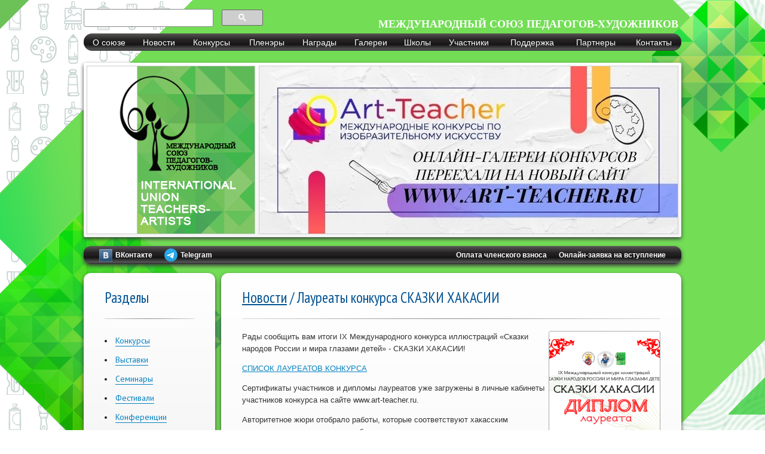

--- FILE ---
content_type: text/html; charset=UTF-8
request_url: https://www.art-teachers.ru/news/view/569/
body_size: 4577
content:
<!DOCTYPE html>
<html>
<head>
	
	<meta http-equiv="content-type" content="text/html; charset=utf-8" />
	<meta name="description" content="" />
	<meta name="keywords" content="" />
	
	<link rel="shortcut icon" href="/favicon.ico" type="image/x-icon" />
	
	<script src="https://www.art-teachers.ru/style/js/jquery.min.js" type="text/javascript"></script>
	<script src="https://www.art-teachers.ru/style/js/jquery-ui.min.js" type="text/javascript"></script>
	<script src="https://www.art-teachers.ru/style/js/jquery.maskedinput.js" type="text/javascript"></script>
	<script src="https://www.art-teachers.ru/style/js/jquery.uploadify.js" type="text/javascript"></script>
	<script src="https://www.art-teachers.ru/style/js/jquery.pirobox.min.js" type="text/javascript"></script>
	<script src="https://www.art-teachers.ru/style/js/css.js?v=4" type="text/javascript"></script>
	<script src="https://www.art-teachers.ru/style/js/ckeditor/ckeditor.js" type="text/javascript"></script>
	
    <link rel="stylesheet" href="https://www.art-teachers.ru/style/css/style.css?v=6" type="text/css">
    <link rel="stylesheet" href="https://www.art-teachers.ru/style/css/pirobox/style.css" type="text/css">
    <link rel="stylesheet" href="https://www.art-teachers.ru/style/css/uploadify.css" type="text/css">
    <link rel="stylesheet" href="//code.jquery.com/ui/1.10.3/themes/smoothness/jquery-ui.css" type="text/css">

	<link rel="stylesheet" href="https://www.art-teachers.ru/style/js/upload/css/jquery.ui.plupload.css" type="text/css" />
	
	<script type="text/javascript" src="https://www.art-teachers.ru/style/js/upload/plupload.full.min.js"></script>
	<script type="text/javascript" src="https://www.art-teachers.ru/style/js/upload/jquery.ui.plupload.js"></script>
	
	
	<link href='//fonts.googleapis.com/css?family=PT+Sans+Narrow:400,700&subset=latin,cyrillic' rel='stylesheet' type='text/css'>
	<link href='//fonts.googleapis.com/css?family=PT+Sans:400,700,400italic,700italic&subset=latin,cyrillic' rel='stylesheet' type='text/css'>
	
	<title>Лауреаты конкурса СКАЗКИ ХАКАСИИ | Союз педагогов-художников</title>
	
</head>
<body id="index">

<!-- Yandex.Metrika counter --><script type="text/javascript">(function (d, w, c) { (w[c] = w[c] || []).push(function() { try { w.yaCounter23731186 = new Ya.Metrika({id:23731186, webvisor:true, clickmap:true, trackLinks:true, accurateTrackBounce:true}); } catch(e) { } }); var n = d.getElementsByTagName("script")[0], s = d.createElement("script"), f = function () { n.parentNode.insertBefore(s, n); }; s.type = "text/javascript"; s.async = true; s.src = (d.location.protocol == "https:" ? "https:" : "http:") + "//mc.yandex.ru/metrika/watch.js"; if (w.opera == "[object Opera]") { d.addEventListener("DOMContentLoaded", f, false); } else { f(); } })(document, window, "yandex_metrika_callbacks");</script><noscript><div><img src="//mc.yandex.ru/watch/23731186" style="position:absolute; left:-9999px;" alt="" /></div></noscript><!-- /Yandex.Metrika counter -->


	<div id="bg"></div>
	<div id="container">
		



		<div style="width:300px; float:left;">
<script>
  (function() {
    var cx = '012371733701973575240:ynbapkw8s8a';
    var gcse = document.createElement('script');
    gcse.type = 'text/javascript';
    gcse.async = true;
    gcse.src = (document.location.protocol == 'https:' ? 'https:' : 'http:') +
        '//www.google.com/cse/cse.js?cx=' + cx;
    var s = document.getElementsByTagName('script')[0];
    s.parentNode.insertBefore(gcse, s);
  })();
</script>
<gcse:search></gcse:search>
</div>

<style>
.gsc-control-cse {background:none; border:0; margin-top:15px; padding:0;}
.gsc-input{background:none !important; border:0 !important; outline:none !important; border-radius:3px !important;}
.gsc-input-box {border-radius:3px !important; border: 1px solid #888888;}
input.gsc-search-button {border: 1px solid #888888;}
</style>

<div id="site_name" style="float:right;">МЕЖДУНАРОДНЫЙ СОЮЗ ПЕДАГОГОВ-ХУДОЖНИКОВ</div>

<div id="menu" style="clear:both;">

	<table>
		<tr>
			<!--<td>
				<span class="link">
					<a href="https://www.art-teachers.ru/index/">Главная</a>
				</span>
			</td>-->
			<td>
				<span class="link">
					<a href="https://www.art-teachers.ru/about/">О союзе</a>
					<span class="down down_menu"><a href="https://www.art-teachers.ru/about/page/2/">Задачи</a><a href="https://www.art-teachers.ru/about/page/3/">Вступление</a><a href="https://www.art-teachers.ru/about/page/4/">Документы</a><a href="https://www.art-teachers.ru/about/page/5/">Руководство</a><a href="https://www.art-teachers.ru/about/page/8/">Материалы</a><a href="https://www.art-teachers.ru/region/">Представительства в регионах</a></span>				</span>
			</td>
			<td>
				<span class="link">
					<a href="https://www.art-teachers.ru/news/">Новости</a>
					<span class="down down_menu">
													<a href="https://www.art-teachers.ru/news/filter/1/">Конкурсы</a>
													<a href="https://www.art-teachers.ru/news/filter/2/">Выставки</a>
													<a href="https://www.art-teachers.ru/news/filter/3/">Семинары</a>
													<a href="https://www.art-teachers.ru/news/filter/4/">Фестивали</a>
													<a href="https://www.art-teachers.ru/news/filter/5/">Конференции</a>
													<a href="https://www.art-teachers.ru/news/filter/6/">Мастер-классы</a>
											</span>
				</span>
			</td>
			<td>
				<span class="link">
					<a href="https://www.art-teachers.ru/program/">Конкурсы</a>
									</span>
			</td>
			<td>
				<span class="link">
					<a href="https://www.art-teachers.ru/planer/">Пленэры</a>
				</span>
			</td>
			<td>
				<span class="link">
					<a href="https://www.art-teachers.ru/awards/">Награды</a>
				</span>
			</td>
			<td>
				<span class="link">
					<a href="https://www.art-teachers.ru/resources/">Галереи</a>
					<span class="down down_menu"><a href="https://www.art-teachers.ru/resources/page/8/">ФОТОАЛЬБОМЫ</a><a href="https://www.art-teachers.ru/resources/page/12/">ВСЕРОССИЙСКИЙ ИЗОБРАЗИТЕЛЬНЫЙ ДИКТАНТ</a></span>				</span>
			</td>
			<td>
				<span class="link">
					<a href="https://www.art-teachers.ru/map/">Школы</a>
				</span>
			</td>
			<td>
				<span class="link">
					<a href="https://www.art-teachers.ru/membership/">Участники</a>
				</span>
			</td>
			<td>
				<span class="link">
					<a href="https://www.art-teachers.ru/support/">Поддержка</a>
									</span>
			</td>
			<td>
				<span class="link">
					<a href="https://www.art-teachers.ru/partner/">Партнеры</a>
				</span>
			</td>
			<td>
				<span class="link">
					<a href="https://www.art-teachers.ru/contacts/">Контакты</a>
									</span>
			</td>
		</tr>
	</table>

</div>
	
<div class="clear"></div>
		
		
	<div id="header">
		<div class="bord">
			<div class="left">
				<div class="logo"><a href="https://www.art-teachers.ru/index/" alt="" title="На главную"><img src="https://www.art-teachers.ru/style/css/image/logo2.png?c=1" width="280" height="280" /></a></div>
			</div>
			
			<div class="right">
				
					
					<div id="slider">
						<div id="slideshow">
							<div id="slidesContainer">
								
																
									<div class="slide">
																					<a href="https://art-teacher.ru/" target="_blank"><img src="/imgbig.php?f=./image/slider/1603328601_902.jpg" width="700" height="280" alt="" ></a>
																			</div>
								
																
									<div class="slide">
																					<a href="https://art-teacher.ru/" target="_blank"><img src="/imgbig.php?f=./image/slider/1694994447_872.jpg" width="700" height="280" alt="" ></a>
																			</div>
								
																
									<div class="slide">
																					<a href="https://art-teacher.ru/" target="_blank"><img src="/imgbig.php?f=./image/slider/1694994448_269.jpg" width="700" height="280" alt="" ></a>
																			</div>
								
																
									<div class="slide">
																					<a href="https://art-teacher.ru/" target="_blank"><img src="/imgbig.php?f=./image/slider/1694994448_627.jpg" width="700" height="280" alt="" ></a>
																			</div>
								
																
							</div>
						</div>
						<div id="slidecontrol" style="position:initial"></div>
					</div>


			</div>
			<div class="clear"></div>
		</div>
	</div>
	
	<div id="social">
	
			<a href="https://vk.com/souzph" class="ico_social_2">ВКонтакте</a>
			<a href="https://t.me/+9fQRK76wQEZjMmMy " class="ico_social_6"><i class=" fa fa-telegram"></i> Telegram</a>

			<a href="https://www.art-teachers.ru/request/" class="" style="float:right">Онлайн-заявка на вступление</a>
			<a href="https://www.art-teachers.ru/doc/vznos.docx?32" target="_blank" class="" style="margin:0 20px; float:right">Оплата членского взноса</a>		
	</div>
	
	

		<div id="left">
					
	<div id="menu_left">
		<h1 class="small">Разделы</h1>
		
				<li><a href="https://www.art-teachers.ru/news/filter/1/">Конкурсы</a></li>
				<li><a href="https://www.art-teachers.ru/news/filter/2/">Выставки</a></li>
				<li><a href="https://www.art-teachers.ru/news/filter/3/">Семинары</a></li>
				<li><a href="https://www.art-teachers.ru/news/filter/4/">Фестивали</a></li>
				<li><a href="https://www.art-teachers.ru/news/filter/5/">Конференции</a></li>
				<li><a href="https://www.art-teachers.ru/news/filter/6/">Мастер-классы</a></li>		
		
		
	</div>
	
	
			
		</div>
		
		<div id="content" class="col2">
			<div id="data">
						
					<h1 class="big"><a href="https://www.art-teachers.ru/news/">Новости</a> / Лауреаты конкурса СКАЗКИ ХАКАСИИ</h1>
			
		
					<a href="/imgbig.php?f=image/news/569.png" style="" class="pirobox" title="Лауреаты конкурса СКАЗКИ ХАКАСИИ">
				<img src="/img.php?f=image/news/569.png&w=185&h=185" width="185" height="185" class="photo" style="border:1px #aaa solid; border-radius:3px; float:right" alt="" />
			</a>
				
		<p><p>Рады сообщить вам итоги IX Международного конкурса иллюстраций &laquo;Сказки народов России и мира глазами детей&raquo; - СКАЗКИ ХАКАСИИ!&nbsp;</p>

<p><a href="/upload/../../../upload/4902ii.xlsx">СПИСОК ЛАУРЕАТОВ КОНКУРСА</a></p>

<p>Сертификаты участников и дипломы лауреатов уже загружены в личные кабинеты участников конкурса на сайте www.art-teacher.ru.</p>

<p>Авторитетное жюри отобрало работы, которые соответствуют хакасским историческим и культурным особенностям.</p>

<p><strong>Теперь у лауреатов конкурса есть возможность стать ПОБЕДИТЕЛЯМИ.</strong></p>

<p><strong>Из их рисунков будут отбираться иллюстрации к книге "Сказки Хакасии глазами детей".&nbsp;Мы просим всех лауреатов конкурса оперативно прислать качественную копию работы на адрес artgrants@yandex.ru.&nbsp;</strong></p>

<p><strong>Обязательно указать:</strong></p>

<p>1. ФИО автора.</p>

<p>2. Название сказки, к которой была сделана иллюстрация.</p>

<p><strong>СРОК ПРИЁМА РАБОТ - строго до 10:00 25 мая 2022&nbsp;г.</strong></p>

<p>Требования к вертикальным работам: 19х28 см 300 dpi.<br />
Требования к горизонтальным работам: 15,5х10,5 см 300 dpi.<br />
Вам нужно сканировать либо качественно сфотографировать работу. Если в фотошопе поменять размер имеющейся картинки - качество всё равно не подойдёт. Обратите внимание на качественную передачу цветов рисунка, отсутствие бликов.</p>

<p><strong>Отбор будет производиться только по присланным качественным копиям!</strong></p></p>
		
		<div class="clear"></div>
		
		<div style="padding:5px;"><b>Поделитесь этой новостью!</b></div>
		<div><script type="text/javascript" src="//yastatic.net/share/share.js" charset="utf-8"></script><div class="yashare-auto-init" data-yashareL10n="ru" data-yashareQuickServices="vkontakte,facebook,twitter,odnoklassniki,moimir,gplus" data-yashareTheme="counter"></div></div>
		
		<div class="clear"></div>
		<br><br>
		
				

	
			</div>
		</div>
		
		<div class="clear"></div>
		
			<div id="footer">
		<div class="footer">
			<div class="copy">&copy; 2026 Союз педагогов-художников (N)</div>
			<div class="copy">www.art-teachers.ru</div>
			<style>
				.footer .copy_link {padding:8px 0 3px 0;}
				.footer .copy_link a {background:#fff; padding:2px 3px; border-radius:3px;}
			</style>
			<div class="copy_link">

									<a href="https://www.art-teachers.ru/auth/">Авторизация</a>
					<a href="https://www.art-teachers.ru/registration/">Регистрация</a>
				
			</div>
			
			<div class="copy" style="padding-top:10px;"><a href="http://click-center.ru/">Создание сайта - Клик-Центр</a></div>
		</div>
		<div class="stat">
			<!-- Yandex.Metrika informer --><a href="https://metrika.yandex.ru/stat/?id=23731186&amp;from=informer" target="_blank" rel="nofollow"><img src="//bs.yandex.ru/informer/23731186/3_1_FFFFFFFF_EFEFEFFF_0_pageviews" style="width:88px; height:31px; border:0;" alt="Яндекс.Метрика" title="Яндекс.Метрика: данные за сегодня (просмотры, визиты и уникальные посетители)" onclick="try{Ya.Metrika.informer({i:this,id:23731186,lang:'ru'});return false}catch(e){}"/></a><!-- /Yandex.Metrika informer --><!-- Yandex.Metrika counter --><script type="text/javascript">(function (d, w, c) { (w[c] = w[c] || []).push(function() { try { w.yaCounter23731186 = new Ya.Metrika({id:23731186, webvisor:true, clickmap:true, trackLinks:true, accurateTrackBounce:true}); } catch(e) { } }); var n = d.getElementsByTagName("script")[0], s = d.createElement("script"), f = function () { n.parentNode.insertBefore(s, n); }; s.type = "text/javascript"; s.async = true; s.src = (d.location.protocol == "https:" ? "https:" : "http:") + "//mc.yandex.ru/metrika/watch.js"; if (w.opera == "[object Opera]") { d.addEventListener("DOMContentLoaded", f, false); } else { f(); } })(document, window, "yandex_metrika_callbacks");</script><noscript><div><img src="//mc.yandex.ru/watch/23731186" style="position:absolute; left:-9999px;" alt="" /></div></noscript><!-- /Yandex.Metrika counter -->
		</div>	
		<div class="clear"></div>
	</div>
		
		
		
	</div>
	
</body>
</html>

--- FILE ---
content_type: text/css
request_url: https://www.art-teachers.ru/style/css/style.css?v=6
body_size: 18943
content:
* {margin: 0; padding: 0; border: 0; outline: 0; border-collapse:collapse;}

html {background:url(image/bg.png);} 
body {font-family:Arial, Verdana, "Trebuchet MS"; font-size:13px; color:#191919; background:url(image/bg_green.png) center top repeat-y;}

a {text-decoration:underline; cursor:pointer;}
a:hover {text-decoration:none;}

.pointer {cursor:pointer}
.hide {display:none !important;}
.show {display:block !important;}
.clear {clear:both;}
.block {display:block;}
.align-center {text-align:center}
.align-right {text-align:right}

/* FOR ALL */

h1 {color:#191919; font-size:20px; margin-bottom:10px;}
input {border:1px #aaa solid; padding:5px 10px; border-radius:3px;}
select {border:1px #aaa solid; padding:5px 10px; border-radius:3px; width: 100%;}
textarea {border:1px #aaa solid; padding:5px 10px; border-radius:3px; width:80%; height:200px;}
label {display:block; margin:10px 0;}
hr {background:url(image/line.png) bottom no-repeat; height:1px; margin-top:15px;}


p {color:#333; line-height: 1.6em; font-size:13px; margin:13px 0;}
a {color:#0782C1;}

ol, ul, dl {padding: 0 40px; line-height: 1.6em;}

/* END FOR ALL */

#bg {position:absolute; width:100%; height:492px; margin-top:180px; /*background:url(image/bg2.png?c=1) top center no-repeat;*/ z-index:1;}
#site_name {font-size:18px; font-family: 'Oranienbaum', serif; font-weight:bold; color:#fff; text-align:right; margin:30px 5px 5px 0;}


#main h1{color:#FFF;}

#menu {margin: 0 0 20px 0; border-radius:14px; background: url(image/bg_menu.png) center repeat-x; position:relative; z-index:200;}
#menu table {width:100%; height:26px; font-size:14px;}
#menu table td {vertical-align:top;}

#menu table span.link {display:block; text-align:center;  height:26px; line-height:26px; padding:2px 2px 1px 2px; text-decoration:none; border-radius:14px; -moz-border-radius:14px; -webkit-border-radius:14px; cursor:pointer;}
#menu table span.link a {display:block; color:#FFF; text-decoration:none; }
#menu table span.link a:hover {color:#aaa; text-decoration:none; }

#menu table span.down {visibility:hidden; display:block; position:absolute; background: url(image/bg_black_op.png) center; margin:1px 0 0 6px; border-radius:0 0 7px 7px; -moz-border-radius:0 0 7px 7px; -webkit-border-radius:0 0 7px 7px; padding:10px 15px 10px 15px; text-align:left; border-top:3px #7dd048 solid; }
#menu table span.down_menu a {display:block; text-decoration:none; padding:10px 10px; line-height:16px; border-bottom:1px #888 dashed; color:#fff; font-size:13px;}
#menu table span.down_menu a:hover {color:#aaa;}


.vote_ball {position:absolute; background:#fff; top:1px; right:1px; border-radius:10px; padding:2px 5px; border:1px #0782C1 solid; font-size:12px; font-weight:bold; color:#555; cursor:default;}
.vote_button {position:absolute; background:#fff; bottom:5px; left:5px; right:5px; border-radius:3px; padding:2px 3px; color:#0782C1; border:1px #0782C1 solid; font-size:11px; font-weight:bold; cursor:pointer;}
.img_block {position:relative; float:left; padding:5px; width: 130px; height: 130px; text-align:center;}


#index #container {width:1000px; margin:0 auto; position:relative; z-index:2;}
#index #container #header { height:280px; padding:5px 5px 7px 5px; font-size:30px; font-weight:bold; color:#ccc; border-radius:3px; -webkit-box-shadow: 0px 3px 6px #3d3d3d; -moz-box-shadow: 0px 3px 6px #3d3d3d; box-shadow: 0px 3px 6px #3d3d3d; background:#fff; background: linear-gradient(to bottom, #ffffff, #f5f5f5);}
#index #container #header .bord {}
#index #container #header .left {width:280px; height:280px; float:left; text-align:center; border:1px #ccc solid; background:#fff;}
#index #container #header .left a {color:#ccc; text-decoration:none;}
#index #container #header .right {width:700px; height:280px; float:right; text-align:center; border:1px #ccc solid; background:#fff;}


#index #container #social {height:30px; line-height:30px; margin: 15px 0; color:#FFF; padding:0 26px; font-size:12px; font-weight:bold; border-radius:12px; -webkit-box-shadow: 0px 3px 6px #3d3d3d; -moz-box-shadow: 0px 3px 6px #3d3d3d; box-shadow: 0px 3px 6px #3d3d3d; background: url(image/bg_menu.png) center repeat-x;}
#index #container #social a{color:#FFF; text-decoration:none;}
#index #container #social a.ico_social_1  {display:block; float:left; background:url(image/ico_social_1.png) left center no-repeat; line-height:30px; height:30px; padding-left:27px; margin-right:20px;}
#index #container #social a.ico_social_2  {display:block; float:left; background:url(image/ico_social_2.png) left center no-repeat; line-height:30px; height:30px; padding-left:27px; margin-right:20px;}
#index #container #social a.ico_social_3  {display:block; float:left; background:url(image/ico_social_3.png) left center no-repeat; line-height:30px; height:30px; padding-left:27px; margin-right:20px;}
#index #container #social a.ico_social_4  {display:block; float:left; background:url(image/ico_social_4.png) left center no-repeat; line-height:30px; height:30px; padding-left:27px; margin-right:20px;}
#index #container #social a.ico_social_5  {display:block; float:left; background:url(image/ico_social_5.png) left center no-repeat; line-height:30px; height:30px; padding-left:27px; margin-right:25px;}
#index #container #social a.ico_social_6  {display:block; float:left; background:url(image/ico_social_6.png) left center no-repeat; line-height:30px; height:30px; padding-left:27px; margin-right:25px;}

#index #container #left {width:220px; float:left;  }
#index #container #left #menu_left {padding:20px; margin-bottom:20px; border-radius:12px; padding:25px 35px; -webkit-box-shadow: 0px 3px 6px #3d3d3d; -moz-box-shadow: 0px 3px 6px #3d3d3d; box-shadow: 0px 3px 6px #3d3d3d; background:#fff; background: linear-gradient(to bottom, #ffffff, #f5f5f5);}
#index #container #left #menu_left li {padding:7px 0;}
#index #container #left #menu_left a {color:#0782C1; font-size:14px; font-weight: normal; border-bottom:1px #0782C1 solid; font-family: 'PT Sans', sans-serif; text-decoration:none;}

#index #container #right {width:290px; float:right;  }
#index #container #right #gallery {padding:20px; margin-bottom:20px; border-radius:12px; padding:25px 35px; -webkit-box-shadow: 0px 3px 6px #3d3d3d; -moz-box-shadow: 0px 3px 6px #3d3d3d; box-shadow: 0px 3px 6px #3d3d3d; background:#fff; background: linear-gradient(to bottom, #ffffff, #f5f5f5);}

/*.button.success_off {display:block; width:220px; height:45px; cursor:pointer; background:url(image/success_off.png) left center no-repeat;}
.button.success_off:hover {background:url(image/success_on.png) left center no-repeat;}*/
.button.success_off {display:block; margin:5px 0; width:220px; height:40px; cursor:pointer; background-image: linear-gradient(#fea6a7, #e72150); border-radius: 25px; box-shadow: 0px 5px 10px #b9b9b9; border: 1px solid #fff; color:#fff; line-height: 40px;text-align: center;text-decoration: none;font-size: 14px;}
.button.success_off:hover {background-image: linear-gradient(#e72150, #fea6a7); }
.button.telegram_off {display:block; margin:5px 0; width:220px; height:40px; cursor:pointer; background-image: linear-gradient(#6be0e3, #54a9eb); border-radius: 25px; box-shadow: 0px 5px 10px #b9b9b9; border: 1px solid #fff; color:#fff; line-height: 40px;text-align: center;text-decoration: none;font-size: 14px;}
.button.telegram_off:hover {background-image: linear-gradient(#54a9eb, #6be0e3); }
/*.button.telegram_off {display:block; width:220px; height:45px; cursor:pointer; background:url(image/telegram_off.png) left center no-repeat;}
.button.telegram_off:hover {background:url(image/telegram_on.png) left center no-repeat;}*/
.button.planer_weekend_off {display:block; margin:5px 0; width:220px; height:40px; cursor:pointer; background-image: linear-gradient(#60cf78, #266d2c); border-radius: 25px; box-shadow: 0px 5px 10px #b9b9b9; border: 1px solid #fff; color:#fff; line-height: 40px;text-align: center;text-decoration: none;font-size: 14px;}
.button.planer_weekend_off:hover {background-image: linear-gradient(#266d2c, #60cf78); }
/* 
#index #container #left #news {padding:20px; margin-bottom:20px; border-radius:12px; padding:25px 35px; -webkit-box-shadow: 0px 3px 6px #3d3d3d; -moz-box-shadow: 0px 3px 6px #3d3d3d; box-shadow: 0px 3px 6px #3d3d3d; background:#fff; background: linear-gradient(to bottom, #ffffff, #f5f5f5);}
#index #container #left #news h4 {color: #666; font-size: 16px; padding-bottom:10px; margin-bottom:10px; border-bottom:1px #666 solid;}
#index #container #left #news div {margin-bottom:15px;}
#index #container #left #news a {color:#0782C1; font-size:13px; font-weight: normal; border-bottom:1px #0782C1 solid; font-family: 'PT Sans', sans-serif; text-decoration:none;}
#index #container #left #news a span {color:#999; display:block; font-size:12px; padding-bottom:3px;}
*/

#index #container #news div h4 {font-family: 'PT Sans', sans-serif;}
#index #container #news img {display:block; width:100px; float:left; padding:0 12px 1px 0;}
#index #container #news span {display:block; text-align:right; float:right; width:123px; color:#999999;}
#index #container #news p {margin-top:0;}





#index #container #left #birthday {padding:20px; margin-bottom:20px; border-radius:12px; padding:25px 35px; -webkit-box-shadow: 0px 3px 6px #3d3d3d; -moz-box-shadow: 0px 3px 6px #3d3d3d; box-shadow: 0px 3px 6px #3d3d3d; background:#fff; background: linear-gradient(to bottom, #ffffff, #f5f5f5);}
#index #container #left #birthday h4 {color: #666; font-size: 16px; padding-bottom:10px; margin-bottom:10px; border-bottom:1px #666 solid;}
#index #container #left #birthday div {margin-bottom:15px;}
#index #container #left #birthday a {color:#0782C1; font-size:13px; font-weight: normal; border-bottom:1px #0782C1 solid; font-family: 'PT Sans', sans-serif; text-decoration:none;}
#index #container #left #birthday a span {color:#999; display:block; font-size:12px; padding-bottom:3px;}

#index #container #left #interview {padding:20px; margin-bottom:20px; border-radius:12px; padding:25px 35px; -webkit-box-shadow: 0px 3px 6px #3d3d3d; -moz-box-shadow: 0px 3px 6px #3d3d3d; box-shadow: 0px 3px 6px #3d3d3d; background:#fff; background: linear-gradient(to bottom, #ffffff, #f5f5f5);}
#index #container #left #interview h4 {color: #666; font-size: 16px; padding-bottom:10px; margin-bottom:10px; border-bottom:1px #666 solid;}
#index #container #left #interview div {margin-bottom:15px;}
#index #container #left #interview a {color:#0782C1; font-size:13px; font-weight: normal; border-bottom:1px #0782C1 solid; font-family: 'PT Sans', sans-serif; text-decoration:none;}
#index #container #left #interview a span {color:#999; display:block; font-size:12px; padding-bottom:3px;}


#index #container #content {float:left;}
#index #container #content.col4 {width:690px; float:left; margin: 0 0 0 10px;}
#index #container #content.col2 {width:770px; float:left; margin: 0 0 0 10px;}
#index #container #content.col3 {width:470px; float:left; margin: 0 10px;} 

#index #container #big {width:1000px; clear:both;}
#index #container #data {border-radius:12px; padding:25px 35px; -webkit-box-shadow: 0px 3px 6px #3d3d3d; -moz-box-shadow: 0px 3px 6px #3d3d3d; box-shadow: 0px 3px 6px #3d3d3d; background:#fff; background: linear-gradient(to bottom, #ffffff, #f5f5f5);}
#index #container #data table {}
#index #container #data table td {padding:5px 9px; border:1px #999 solid; }

#index #container #data table.news {border:0; border-spacing: 0; width:100%;}
#index #container #data table.news td {border:0;}
#index #container #data table.news td a {color: #0782C1;font-size: 14px;font-weight: normal;border-bottom: 1px #0782C1 solid; font-family: 'PT Sans', sans-serif;text-decoration: none;}
#index #container #data table.news td .date {color: #BBB; font-size: 12px; padding-left:15px; float:right; font-weight: normal; border-bottom: 0; font-family: 'PT Sans', sans-serif; text-decoration: none;}

#index #container h1 {color: #045493; font-size: 25px; padding-bottom:20px; margin-bottom:20px; background:url(image/line.png) bottom no-repeat; font-weight:normal; font-family: 'PT Sans Narrow', sans-serif;}
#index #container h1 a {color: #045493; font-size: 25px; text-decoration:underline;}

#index #container h1.small {color: #045493; font-size: 25px; padding-bottom:20px; margin-bottom:20px; background:url(image/line210.png) bottom no-repeat; font-weight:normal; font-family: 'PT Sans Narrow', sans-serif; }
#index #container h1.big {color: #045493; font-size: 25px; padding-bottom:20px; margin-bottom:20px; background:url(image/line930.png) bottom no-repeat; font-weight:normal; font-family: 'PT Sans Narrow', sans-serif; }

#index #container h2 {color: #555; font:italic 24px Georgia; padding-bottom:10px; margin-bottom:10px; border-bottom:1px #aaa dotted;}
#index #container h3 {color: #555; font-size:16px; padding-bottom:10px;}
#index #container h4 {color: #555; font-size:14px; padding-bottom:10px;}



#index #container table.membership {margin-top:10px;}
#index #container table.membership td {padding:5px !important; border:0 !important;}
#index #container .border {width:75px; height:75px; background:url(image/ava.png) center no-repeat; position:absolute; margin-top:-75px;}

#slider {position:relative; overflow:hidden; height:280px; z-index:2;}
#slider #slideshow {position:absolute; z-index:2;}
#slider #slidecontrol {position:relative; width:700px; margin:0 auto; height:280px; z-index:3;}
#slider #slidecontrol .control {display:block; width:50px; height:280px; cursor:pointer;}
#slider #slidecontrol #rightControl {background:url(image/arrow.png) right no-repeat; position:absolute; right:3%; z-index:3;}
#slider #slidecontrol #leftControl {background:url(image/arrow.png) left no-repeat; position:absolute; left:3%; z-index:3;}
#slider #slideshow .slide p {height:280px;}

#footer {padding:30px 0;}
#footer a {color:#555;}
.footer { width:502px; float:right;}
.stat { width:120px; float:right;}

/* ICO */

.ico_add {display:block; width:24px; height:24px; background:url(image/ico_add.png) center no-repeat;}
.ico_back {display:block; width:24px; height:24px; background:url(image/ico_back.png) center no-repeat;}
.ico_delete {display:block; width:24px; height:24px; background:url(image/ico_delete.png) center no-repeat;}
.ico_edit {display:block; width:24px; height:24px; background:url(image/ico_edit.png) center no-repeat;}
.ico_list {display:block; width:24px; height:24px; background:url(image/ico_list.png) center no-repeat;}
.ico_img1 {display:block; width:24px; height:24px; background:url(image/ico_img1.png) center no-repeat;}
.ico_img2 {display:block; width:24px; height:24px; background:url(image/ico_img2.png) center no-repeat;}
.ico_img3 {display:block; width:24px; height:24px; background:url(image/ico_img3.png) center no-repeat;}
.ico_vote {display:block; width:24px; height:24px; background:url(image/ico_vote.png) center no-repeat;}

.ico_on_0 {display:block; width:24px; height:24px; background:url(image/ico_on_0.png) center no-repeat;}
.ico_on_1 {display:block; width:24px; height:24px; background:url(image/ico_on_1.png) center no-repeat;}
.ico_answer {display:block; width:24px; height:24px; background:url(image/ico_answer.png) center no-repeat; color:#fff; font-size:9px; line-height:24px; text-align:center; text-decoration:none; font-family:'Courier New';}

/* admin */

body#admin {font-family:Arial; font-size:13px; color:#393939; background:url(image/bg.png);}

#admin p {padding:5px 0;}
#admin b.block {padding:0 0 2px 3px;}

#admin #container {width:1000px; margin:0 auto;}

#admin #container #header {margin:20px 0 10px 0; font-size:25px; font-weight:normal; font-family: 'PT Sans Narrow', sans-serif; color:#999; border-radius:3px; padding:25px 35px;  -webkit-box-shadow: 0px 3px 6px #3d3d3d; -moz-box-shadow: 0px 3px 6px #3d3d3d; box-shadow: 0px 3px 6px #3d3d3d; background:#fff; background: linear-gradient(to bottom, #ffffff, #f5f5f5);}
#admin #container #header a {color:#0782C1; text-decoration:none;}
#admin #container #left {width:290px;  margin-right:10px; float:left;}
#admin #container #left #menu {margin:0px 0 10px 0; font-size:16px; font-weight:bold; color:#ccc; border-radius:3px; padding:25px 35px;  -webkit-box-shadow: 0px 3px 6px #3d3d3d; -moz-box-shadow: 0px 3px 6px #3d3d3d; box-shadow: 0px 3px 6px #3d3d3d; background:#fff; background: linear-gradient(to bottom, #ffffff, #f5f5f5);}
#admin #container #left #menu a {display:block; color:#0782C1; margin:10px 0; font-size:12px; font-weight: bold;}

#admin #container #content {width:700px; float:right; }
#admin #container #content h2 {color: #045493; font-size: 25px; padding-top:20px; padding-bottom:10px; font-weight:normal; font-family: 'PT Sans Narrow', sans-serif;}
#admin #container #content #data {border-radius:3px; padding:25px 35px;  -webkit-box-shadow: 0px 3px 6px #3d3d3d; -moz-box-shadow: 0px 3px 6px #3d3d3d; box-shadow: 0px 3px 6px #3d3d3d; background:#fff; background: linear-gradient(to bottom, #ffffff, #f5f5f5);}
/*#admin #container #content h1 {color: #666; font-size: 16px; padding-bottom:10px; margin-bottom:10px; border-bottom:1px #666 solid;}*/
#admin #container #left #menu ul {padding-left:10px;}
#admin #container #left #menu li {padding-left:10px;}


#admin #container h1 {color: #045493; font-size: 25px; padding-bottom:20px; margin-bottom:20px; background:url(image/line.png) bottom no-repeat; font-weight:normal; font-family: 'PT Sans Narrow', sans-serif; }
#admin #container h1.small {color: #045493; font-size: 25px; padding-bottom:20px; margin-bottom:20px; background:url(image/line210.png) bottom no-repeat; font-weight:normal; font-family: 'PT Sans Narrow', sans-serif; }

#bg_mess {position:fixed; top:0; left:0; width:100%; height:100%; background:#000000; z-index:998; opacity:0.1;}
#mess {position:fixed; top:50%; left:50%; z-index:999; padding:0; min-width:300px;}
#mess .head {background:#3B3B3B; padding:5px 15px; color:#fff; font:bold 13px Arial;}
#mess .text {border:1px solid #DADADA; background:#f7f7f7; padding:10px 15px;}
#mess .text p {padding:4px 0 2px 0; font:13px Arial; color:#222; margin:0; line-height:19px;}
#mess .msg {display:block; padding-top:5px; padding-left:26px; margin-right:50px;}
#mess .msg img {position:absolute; margin-top:1px; margin-left:-26px;}
#mess .msg b {font-weight:normal}
#mess .foot {border:1px solid #DADADA; border-top:0; background:#DADADA; padding:5px 15px; text-align:right; font:13px Arial;}
#mess .small {font:11px Arial; color:#888; display:block; float:right; margin-top:5px;}
#mess .okmess {outline:none; padding:2px 10px; width:auto; border-radius:2px; cursor:pointer; color:#000; background: #FFFFFF; border:1px solid #999; margin-left:10px; font-weight:bold;}












--- FILE ---
content_type: text/css
request_url: https://www.art-teachers.ru/style/css/pirobox/style.css
body_size: 3857
content:
/*::::: PIROBOX RULES::::::::*/
.piro_overlay { position: fixed; _position: absolute; top: 0; left: 0; width: 100%; height: 100%; background:#000; display: none; z-index:99997; }
.loading span{position:absolute;top:50%;left:50%;margin-top:-15px;margin-left:-15px;width:30px;height:30px;display:block;z-index:100008; background:none }
.loading span span{position:absolute; display:block; width:30px;height:30px; z-index:100009;background: url(ajax-loader.gif) center center no-repeat!important;background: url(ajax-loader.gif) center center no-repeat;}
.caption{position:absolute;bottom:0;left:0;margin:0;display:block; padding:0px; cursor:text; background:#222;}
.piro_nav{position:absolute;bottom:0;left:50%;margin:0;display:block; padding:0; background:none;}
.caption p{ display:block; margin:0;padding:4px 28px 4px 38px; text-align:center; font-weight:normal; background:black; color:white; font-size:12px;}
a.piro_close{position:absolute;top:20px;right:20px;height:35px;width:35px;background:url(close_btn.png) no-repeat;cursor:pointer;z-index:100006;}
a:hover.piro_close{background:url(close_btn_h.png) no-repeat;}
a.piro_next{position:absolute;top:50%;width:35px; height:35px;right:20px;text-indent:-999em;outline:none; display:block; margin:-18px 0 0 0;background:url(next.png) center right no-repeat; border:none; cursor:pointer;z-index:1000000001}
a:hover.piro_next{background:url(next_h.png) center right no-repeat;}
a.piro_prev{position:absolute;top:50%;width:35px; height:35px;left:20px; text-indent:-999em; outline:none;display:block;margin:-18px 0 0 0;background: url(prev.png) center left no-repeat;border:none; cursor:pointer; z-index:1000000000}
a:hover.piro_prev{background:url(prev_h.png) center left no-repeat;}
.pirobox_content {position:absolute; top:50%; left: 50%; padding:0; width: 800px; height: 600px; margin:-300px 0 0 -400px; display:block; z-index:99998;font-family:Trebuchet MS,Arial;}
.pirobox_content table,tbody,tr,th,td{margin:0;padding:0;border:none;}
.pirobox_content img{ margin:0; padding:0; border:none;}
.t_l{background:url(t_l.png) no-repeat; width:20px; height:20px;}
.t_r{background: url(t_r.png) no-repeat; width:20px; height:20px;}
.t_c{height:20px; background:url(t_c.png) repeat-x;}
.c_l{width:20px; background: url(c_l.png) repeat-y;}
.c_c{background:black; margin:0; padding:0;}
.c_c div{width:760px; height:560px; margin:0; padding:0 0 0px 0;}
.c_r{width:20px; background: url(c_r.png) repeat-y;}
.b_c{height:20px; background:url(b_c.png) repeat-x;}
.b_l{background:url(b_l.png) no-repeat; width:20px; height:20px;}
.b_r{background:url(b_r.png) no-repeat; width:20px; height:20px;}
.box_img{ position:absolute; z-index:99995; background: url(img_bg.png);width: 100%; top:30px; left:30px; height: 100%; padding:0;}
.err_mess{ position:absolute;bottom:20px; color:white; padding:0; margin:0 0 0 20px; display:block;}
.err_mess a{color:red; font-weight:700;}
.number{position:absolute;margin-left:3px;height:18px;width:30px; padding:3px;left:0;color:#666;bottom:1px; font-size:11px;}
a.link_to {position:absolute;margin-right:6px;height:20px;width:20px;right:0;color:#999;bottom:3px; background:url(link_out.png) no-repeat; text-indent:-999em;}
a:hover.link_to { background:url(link_out_h.png) no-repeat;}
a.play{position:absolute;top:20px!important;top:20px;left:20px!important;left:20px;width:40px; height:40px; margin:0; outline:none; display:block;background:url(play.png) no-repeat; text-indent:-999em; border:none;cursor:pointer;}
a:hover.play{background:url(play_h.png) no-repeat;}
a.stop{position:absolute;top:20px!important;top:20px;left:20px!important;left:20px;;width:40px; height:40px; margin:0; outline:none; display:block;background:url(pause.png) no-repeat;text-indent:-999em; border:none;cursor:pointer;}
a:hover.stop{background:url(pause_h.png) no-repeat;}

--- FILE ---
content_type: application/javascript; charset=UTF-8
request_url: https://www.art-teachers.ru/style/js/css.js?v=4
body_size: 9948
content:
// AJAX

$(function() {
	
	$('.int').bind("change keyup input click", function() {
		if (this.value.match(/[^0-9]/g)) {
			this.value = this.value.replace(/[^0-9]/g, '');
		}
	});	
	
	if ($(".show_interview").length)
	{
		var disable=0;
		$(".show_interview").click(function(){
			var ico = $(this);
			if (disable==0)
			{
				$.ajax({
					url: $("#url").text()+"/ajax/show_interview/"+ico.attr("id")+"/",
					cache: false,
					dataType : "json",
					beforeSend: function() {
						disable=1;
						ico.css({"opacity":"0.4"});
						$(".ico_on_1").toggleClass("ico_on_1 ico_on_0");
					},
					success: function(data){
						disable=0;
						ico.removeClass("ico_on_"+data.del);
						ico.addClass("ico_on_"+data.status);
						ico.css({"opacity":"1"});
					}
				});	
			}
		});
	}
	
});

// DATEPICKER //
 
$(function() {

	if ($(".datepicker").length) 
	{
		$( ".datepicker" ).datepicker({
			firstDay: 1,
			dateFormat: 'd.m.yy',
		});
	}
});
 
$(function() {
	$(".gallery_open").click(function(){
		var count = $(this).data('count');
		$('.block').hide();
		$('.block'+count).show();
	});	
});


// ГОЛОСОВАНИЕ //
 
$(function() {
	$(".vote_button").click(function(){ 
		var but = $(this);
		if (but.data('status') == 0)
		{
			var rating = prompt ("Введите количнство баллов от 1 до 10"); 
			
			if (rating != '' && rating != null)
			{
				rating = parseInt(rating);
				if ((rating<0)||(rating>10)||(!rating))
				{
					alert("Нужно указать количнство баллов от 1 до 10");
				}
				else
				{
			
					$.ajax({
						type: 'POST',
						url: '/ajax/vote/',
						cache: false,
						data: 'id='+but.data('id')+'&file='+but.data('file')+'&rating='+rating,
						dataType: 'json',
						beforeSend: function() {
							
						},
						success: function(json){

							if (json.result!=0)
							{
								//alert('Ваш голос принят!');
								but.parents(".img_block").find(".vote_button").text('ВАШ ГОЛОС: '+json.result);
								var sum = but.parents(".img_block").find(".vote_ball").text();
								but.parents(".img_block").find(".vote_ball").text(sum*1+json.result*1);
								but.parents(".img_block").find(".vote_button").data('status',json.result);
								but.parents(".img_block").find(".vote_button").css({'cursor':'default'});
							}
							else
							{
								alert('Ошибка!');
							}
						}
					});
				}
			}
		}
	});
});

// LOAD //
 
$(function() {

	if ($("#show_all").length)
	{
		$(window).load(function () { 
			var h;
			$(".load").fadeOut(1000);
			$("#show_all").fadeIn(1000);
			h = $(window).height()-$(".main_table").outerHeight()-37;
			if (h<10) h = 10;
			$(".black45").height(h);
		});
		
		$(window).resize(function () { 
			h = $(window).height()-$(".main_table").outerHeight()-37;
			if (h<10) h = 10;
			$(".black45").height(h);
		});
	}
	
});

// М Е Н Ю //
 
$(function() {

	if ($("#menu .link").length)
	{
		// ВСПЛЫВАЮЩАЯ МЕНЮ //
	
		$("#menu .link").mouseenter(function(){
			var this_w=$(this).outerWidth()-10;
			$(this).children(".down").css({"min-width":this_w});
			
			$("#menu .link .down").hide();
			/*$("#menu .link").css({
				"background":"none",
				"color":"#777",
				"text-shadow":"#304f6d 1px 1px 0",
				"padding":"2px 2px 1px 2px",
				"border":"0"
			});*/
			
			$(this).children(".down").css("visibility","visible");
			$(this).children(".down").show();
			/*$(this).css({
				"background":"#fff",
				"color":"#000",
				"border-top":"1px #e4e4e6 solid",
				"padding":"1px 1px 1px 1px",
				"border-left":"1px #e4e4e6 solid",
				"border-right":"1px #e4e4e6 solid"
			});*/
		});

		$("#menu .link").mouseleave(function(){
			var obj=$(this).children(".down");
			var ths=$(this);
			obj.hide();
			/*ths.css({
				"background":"none",
				"color":"#fff",
				"text-shadow":"#304f6d 1px 1px 0",
				"padding":"2px 2px 1px 2px",
				"border":"0"
			});*/
		});
	}
	
});

// ВЬЮВЕР

$(function() { 

	if ($(".pirobox").length)
	{
	
		$().piroBox({
				my_speed: 400,
				bg_alpha: 0.3,
				slideShow : true,
				slideSpeed : 4,
				close_all : ".piro_close,.piro_overlay"

		});
	
	}

});

// МАСКИ

$(function() { 

	if ($("input.date").length) $("input.date").mask("99.99.9999");

});

// ЛИСТ СИТИ

$(function() { 

	if ($("#list_region").length)
	{
		$(".id_country").live("change",function(){
			var id_country = $(this).val();
			$.ajax({
				url: $("#url").text()+"/ajax/list_region/"+id_country+"/",
				cache: false,
				beforeSend: function() {
					$("#list_region .input_blue").hide();
					$("<img width=\"80\" height=\"10\" src=\""+$("#styleurl").text()+"/css/image/load20.gif\" style=\"margin:8px 0 9px 0;\" />").appendTo("#list_region");
				},
				success: function(html){
					$("#list_region").empty();
					$("#list_region").html(html);
					$(".id_region").change();
				}
			});	
		});
	}

	if ($("#list_city").length)
	{
		$(".id_region").live("change",function(){
			var id_region = $(this).val();
			$.ajax({
				url: $("#url").text()+"/ajax/list_city/"+id_region+"/",
				cache: false,
				beforeSend: function() {
					$("#list_city .input_blue").hide();
					$("<img width=\"80\" height=\"10\" src=\""+$("#styleurl").text()+"/css/image/load20.gif\" style=\"margin:8px 0 9px 0;\" />").appendTo("#list_city");
				},
				success: function(html){
					$("#list_city").empty();
					$("#list_city").html(html);
					$(".id_city").change();
				}
			});	
		});
	}
	
	if ($("#list_school").length)
	{
		$(".id_city").live("change",function(){
			var id_city = $(this).val();
			$.ajax({
				url: $("#url").text()+"/ajax/list_school/"+id_city+"/",
				cache: false,
				beforeSend: function() {
					$("#list_school .input_blue").hide();
					$("<img width=\"80\" height=\"10\" src=\""+$("#styleurl").text()+"/css/image/load20.gif\" style=\"margin:8px 0 9px 0;\" />").appendTo("#list_school");
				},
				success: function(html){
					$("#list_school").empty();
					$("#list_school").html(html);
				}
			});	
		});
	}

	if ($("#name_school").length)
	{
		$(".add_school").live("click",function(){
			$.ajax({
				type: "POST",
				url: $("#url").text()+"/admin/school/add_from_request/",
				data: "id_request="+$(".id_request").val()+"&school_add_submit="+true+"&description="+"&id_country="+$(".id_country").val()+"&id_region="+$(".id_region").val()+"&id_city="+$(".id_city").val()+"&name="+$(".name_school").val(),
				cache: false,
				beforeSend: function() {
					$("#list_school .input_blue").hide();
					$("<img width=\"80\" height=\"10\" src=\""+$("#styleurl").text()+"/css/image/load20.gif\" style=\"margin:8px 0 9px 0;\" />").appendTo("#list_school");
				},
				success: function(html){
					window.location.replace(location.href);
				}
			});
		});
	}
	
	if ($("#name_school").length)
	{
		if ($(".check_school").prop("checked") == true)
		{
			$("#list_school").hide();
			$("#name_school").show();
		}
		else
		{
			$("#list_school").show();
			$("#name_school").hide();
		}
		$(".check_school").change(function(){
			if ($(".check_school").prop("checked") == true)
			{
				$("#list_school").hide();
				$("#name_school").show();
			}
			else
			{
				$("#list_school").show();
				$("#name_school").hide();
			}
		});
	}
});

// ВСПЛЫВАЮЩИЕ СООБЩЕНИЯ

$(function() { 
	if ($("#mess").length)
	{
		var height = $("#mess").outerHeight(); 
		var width = $("#mess").outerWidth();
		height=(height/2);
		width=(width/2);
		height=height.toFixed();
		width=width.toFixed();
		$("#mess").css({"margin-top": "-"+height+"px"});
		$("#mess").css({"margin-left": "-"+width+"px"});
		$("#bg_mess").animate({opacity: "0.5"},1000);
		
		$(document).keypress(function(e){
		  if((e.keyCode==13)||(e.keyCode==27)||(e.keyCode==32)){
			$("#mess").hide();
			$("#bg_mess").hide();
		  }
		});
		
		$("#bg_mess").click(function(){
			$("#mess").hide();
			$("#bg_mess").hide();
		});
		
		$(".okmess").click(function(){
			$("#mess").hide();
			$("#bg_mess").hide();
		});
	}
});


// С Л А Й Д Е Р //
 
$(function() {

	if ($("#slider .slide").length)
	{
		var currentPosition = -1;
		var slideWidth = 700;//$('body').innerWidth();
		var slides = $('.slide');
		var numberOfSlides = slides.length;

		$('#slidesContainer').css('overflow', 'hidden');
		slides.wrapAll('<div id="slideInner"></div>').css({'float' : 'left','width' : slideWidth});
		$('#slideInner').css('width', slideWidth * numberOfSlides);
		$('#slidecontrol').prepend('<span class="control" id="leftControl"></span>').append('<span class="control" id="rightControl"></span>');

		manageControls(currentPosition);
		
		$('.control').bind('click', function(){
			clearInterval(interval);
			goSlide($(this).attr('id'));
			interval = setInterval(function() {goSlide('rightControl');}, 5000);
		});
		
		function goSlide (id) {
			currentPosition = (id=='rightControl') ? currentPosition+1 : currentPosition-1;
			manageControls(currentPosition);
			$('#slideInner').animate({'marginLeft' : slideWidth*(-currentPosition)});
		}

		var interval = setInterval(function() {goSlide('rightControl');}, 5000);
		
		function manageControls(position){
			if(position==-1) currentPosition = numberOfSlides-1;
			if(position==numberOfSlides) currentPosition = 0;
		}
		
		/*$(window).resize(function () {
			slideWidth = $('body').innerWidth();
			slides.wrapAll('<div id="slideInner"></div>').css({'float' : 'left','width' : slideWidth});
			$('#slideInner').css('width', slideWidth * numberOfSlides);
		});*/
	}
	
});

--- FILE ---
content_type: application/javascript; charset=UTF-8
request_url: https://www.art-teachers.ru/style/js/upload/jquery.ui.plupload.js
body_size: 37739
content:
/**
 * jquery.ui.plupload.js
 *
 * Copyright 2013, Moxiecode Systems AB
 * Released under GPL License.
 *
 * License: http://www.plupload.com/license
 * Contributing: http://www.plupload.com/contributing
 *
 * Depends:
 *	jquery.ui.core.js
 *	jquery.ui.widget.js
 *	jquery.ui.button.js
 *	jquery.ui.progressbar.js
 *	
 * Optionally:
 *	jquery.ui.sortable.js
 */

 /* global jQuery:true */

/**
jQuery UI based implementation of the Plupload API - multi-runtime file uploading API.

To use the widget you must include _jQuery_ and _jQuery UI_ bundle (including `ui.core`, `ui.widget`, `ui.button`, 
`ui.progressbar` and `ui.sortable`).

In general the widget is designed the way that you do not usually need to do anything to it after you instantiate it. 
But! You still can intervenue, to some extent, in case you need to. Although, due to the fact that widget is based on 
_jQuery UI_ widget factory, there are some specifics. See examples below for more details.

@example
	<!-- Instantiating: -->
	<div id="uploader">
		<p>Your browser doesn't have Flash, Silverlight or HTML5 support.</p>
	</div>

	<script>
		$('#uploader').plupload({
			url : '../upload.php',
			filters : [
				{title : "Image files", extensions : "jpg,gif,png"}
			],
			rename: true,
			sortable: true,
			flash_swf_url : '../../js/Moxie.swf',
			silverlight_xap_url : '../../js/Moxie.xap',
		});
	</script>

@example
	// Invoking methods:
	$('#uploader').plupload(options);

	// Display welcome message in the notification area
	$('#uploader').plupload('notify', 'info', "This might be obvious, but you need to click 'Add Files' to add some files.");

@example
	// Subscribing to the events...
	// ... on initialization:
	$('#uploader').plupload({ 
		...
		viewchanged: function(event, args) {
			// stuff ...
		}
	});
	// ... or after initialization
	$('#uploader').on("viewchanged", function(event, args) {
		// stuff ...
	});

@class UI.Plupload
@constructor
@param {Object} settings For detailed information about each option check documentation.
	@param {String} settings.url URL of the server-side upload handler.
	@param {Number|String} [settings.chunk_size=0] Chunk size in bytes to slice the file into. Shorcuts with b, kb, mb, gb, tb suffixes also supported. `e.g. 204800 or "204800b" or "200kb"`. By default - disabled.
	@param {String} [settings.file_data_name="file"] Name for the file field in Multipart formated message.
	@param {Array} [settings.filters=[]] Set of file type filters, each one defined by hash of title and extensions. `e.g. {title : "Image files", extensions : "jpg,jpeg,gif,png"}`. Dispatches `plupload.FILE_EXTENSION_ERROR`
	@param {String} [settings.flash_swf_url] URL of the Flash swf.
	@param {Object} [settings.headers] Custom headers to send with the upload. Hash of name/value pairs.
	@param {Number|String} [settings.max_file_size] Maximum file size that the user can pick, in bytes. Optionally supports b, kb, mb, gb, tb suffixes. `e.g. "10mb" or "1gb"`. By default - not set. Dispatches `plupload.FILE_SIZE_ERROR`.
	@param {Number} [settings.max_retries=0] How many times to retry the chunk or file, before triggering Error event.
	@param {Boolean} [settings.multipart=true] Whether to send file and additional parameters as Multipart formated message.
	@param {Object} [settings.multipart_params] Hash of key/value pairs to send with every file upload.
	@param {Boolean} [settings.multi_selection=true] Enable ability to select multiple files at once in file dialog.
	@param {Boolean} [settings.prevent_duplicates=false] Do not let duplicates into the queue. Dispatches `plupload.FILE_DUPLICATE_ERROR`.
	@param {String|Object} [settings.required_features] Either comma-separated list or hash of required features that chosen runtime should absolutely possess.
	@param {Object} [settings.resize] Enable resizng of images on client-side. Applies to `image/jpeg` and `image/png` only. `e.g. {width : 200, height : 200, quality : 90, crop: true}`
		@param {Number} [settings.resize.width] If image is bigger, it will be resized.
		@param {Number} [settings.resize.height] If image is bigger, it will be resized.
		@param {Number} [settings.resize.quality=90] Compression quality for jpegs (1-100).
		@param {Boolean} [settings.resize.crop=false] Whether to crop images to exact dimensions. By default they will be resized proportionally.
	@param {String} [settings.runtimes="html5,flash,silverlight,html4"] Comma separated list of runtimes, that Plupload will try in turn, moving to the next if previous fails.
	@param {String} [settings.silverlight_xap_url] URL of the Silverlight xap.
	@param {Boolean} [settings.unique_names=false] If true will generate unique filenames for uploaded files.

	@param {Boolean} [settings.autostart=false] Whether to auto start uploading right after file selection.
	@param {Boolean} [settings.dragdrop=true] Enable ability to add file to the queue by drag'n'dropping them from the desktop.
	@param {Boolean} [settings.rename=false] Enable ability to rename files in the queue.
	@param {Boolean} [settings.sortable=false] Enable ability to sort files in the queue, changing their uploading priority.
	@param {Object} [settings.buttons] Control the visibility of functional buttons. 
		@param {Boolean} [settings.buttons.browse=true] Display browse button.
		@param {Boolean} [settings.buttons.start=true] Display start button.
		@param {Boolean} [settings.buttons.stop=true] Display stop button. 
	@param {Object} [settings.views] Control various views of the file queue.
		@param {Boolean} [settings.views.list=true] Enable list view.
		@param {Boolean} [settings.views.thumbs=false] Enable thumbs view.
		@param {String} [settings.views.default='list'] Default view.
		@param {Boolean} [settings.views.remember=true] Whether to remember the current view (requires jQuery Cookie plugin).
	@param {Boolean} [settings.multiple_queues=true] Re-activate the widget after each upload procedure.
	@param {Number} [settings.max_file_count=0] Limit the number of files user is able to upload in one go, autosets _multiple_queues_ to _false_ (default is 0 - no limit).
*/
(function(window, document, plupload, o, $) {

/**
Dispatched when the widget is initialized and ready.

@event ready
@param {plupload.Uploader} uploader Uploader instance sending the event.
*/

/**
Dispatched when file dialog is closed.

@event selected
@param {plupload.Uploader} uploader Uploader instance sending the event.
@param {Array} files Array of selected files represented by plupload.File objects
*/

/**
Dispatched when file dialog is closed.

@event removed
@param {plupload.Uploader} uploader Uploader instance sending the event.
@param {Array} files Array of removed files represented by plupload.File objects
*/

/**
Dispatched when upload is started.

@event start
@param {plupload.Uploader} uploader Uploader instance sending the event.
*/

/**
Dispatched when upload is stopped.

@event stop
@param {plupload.Uploader} uploader Uploader instance sending the event.
*/

/**
Dispatched during the upload process.

@event progress
@param {plupload.Uploader} uploader Uploader instance sending the event.
@param {plupload.File} file File that is being uploaded (includes loaded and percent properties among others).
	@param {Number} size Total file size in bytes.
	@param {Number} loaded Number of bytes uploaded of the files total size.
	@param {Number} percent Number of percentage uploaded of the file.
*/

/**
Dispatched when file is uploaded.

@event uploaded
@param {plupload.Uploader} uploader Uploader instance sending the event.
@param {plupload.File} file File that was uploaded.
	@param {Enum} status Status constant matching the plupload states QUEUED, UPLOADING, FAILED, DONE.
*/

/**
Dispatched when upload of the whole queue is complete.

@event complete
@param {plupload.Uploader} uploader Uploader instance sending the event.
@param {Array} files Array of uploaded files represented by plupload.File objects
*/

/**
Dispatched when the view is changed, e.g. from `list` to `thumbs` or vice versa.

@event viewchanged
@param {plupload.Uploader} uploader Uploader instance sending the event.
@param {String} type Current view type.
*/

/**
Dispatched when error of some kind is detected.

@event error
@param {plupload.Uploader} uploader Uploader instance sending the event.
@param {String} error Error message.
@param {plupload.File} file File that was uploaded.
	@param {Enum} status Status constant matching the plupload states QUEUED, UPLOADING, FAILED, DONE.
*/

var uploaders = {};	
	
function _(str) {
	return plupload.translate(str) || str;
}

function renderUI(obj) {		
	obj.id = obj.attr('id');

	obj.html(
		'<div class="plupload_wrapper">' +
			'<div class="ui-widget-content plupload_container">' +
				'<div class="ui-widget-header plupload_header">' +
					'<div class="plupload_header_content">' +
						'<div class="plupload_logo"> </div>' +
						'<div class="plupload_header_title">' + _('Загрузка изображений') + '</div>' +
						'<div class="plupload_header_text">' + _('Формат фотографий JPG или JPEG, размер не более 1024х768.') + '</div>' +
						'<div class="plupload_view_switch">' +
							'<input type="radio" id="'+obj.id+'_view_list" name="view_mode_'+obj.id+'" checked="checked" /><label class="plupload_button" for="'+obj.id+'_view_list" data-view="list">' + _('Список') + '</label>' +
							'<input type="radio" id="'+obj.id+'_view_thumbs" name="view_mode_'+obj.id+'" /><label class="plupload_button"  for="'+obj.id+'_view_thumbs" data-view="thumbs">' + _('Значки') + '</label>' +
						'</div>' +
					'</div>' +
				'</div>' +

				'<table class="plupload_filelist plupload_filelist_header ui-widget-header">' +
				'<tr>' +
					'<td class="plupload_cell plupload_file_name">' + _('Filename') + '</td>' +
					'<td class="plupload_cell plupload_file_status">' + _('Status') + '</td>' +
					'<td class="plupload_cell plupload_file_size">' + _('Size') + '</td>' +
					'<td class="plupload_cell plupload_file_action">&nbsp;</td>' +
				'</tr>' +
				'</table>' +

				'<div class="plupload_content">' +
					'<div class="plupload_droptext">' + _("Или перетащите изображения сюда.") + '</div>' +
					'<ul class="plupload_filelist_content"> </ul>' +
					'<div class="plupload_clearer">&nbsp;</div>' +
				'</div>' +
					
				'<table class="plupload_filelist plupload_filelist_footer ui-widget-header">' +
				'<tr>' +
					'<td class="plupload_cell plupload_file_name">' +
						'<div class="plupload_buttons"><!-- Visible -->' +
							'<a class="plupload_button plupload_add">' + _('Выбрать изображения') + '</a>&nbsp;' +
							'<a class="plupload_button plupload_start">' + _('Загрузить') + '</a>&nbsp;' +
							'<a class="plupload_button plupload_stop plupload_hidden">'+_('Остановить') + '</a>&nbsp;' +
						'</div>' +

					'</td>' +
					'<td class="plupload_file_status"><span class="plupload_total_status">0%</span></td>' +
					'<td class="plupload_file_size"><span class="plupload_total_file_size">0 kb</span></td>' +
					'<td class="plupload_file_action"></td>' +
				'</tr>' +
				
				
				'<tr class="plupload_started plupload_hidden">' +
					'<td class="plupload_started plupload_hidden">' +
						'<div class="plupload_started">' +
							'<div class="plupload_progress plupload_left">' +
								'<div class="plupload_progress_container"></div>' +
							'</div>' +
							'<div class="plupload_cell plupload_upload_status"></div>' +
							'<div class="plupload_clearer">&nbsp;</div>' +
						'</div>' +
					'</td>' +
					'<td></td>' +
					'<td></td>' +
					'<td></td>' +
				'</tr>' +
				
				'</table>' +

			'</div>' +
			'<input class="plupload_count" value="0" type="hidden">' +
		'</div>'
	);
}


$.widget("ui.plupload", {

	widgetEventPrefix: '',
	
	contents_bak: '',
		
	options: {
		browse_button_hover: 'ui-state-hover',
		browse_button_active: 'ui-state-active',
		
		// widget specific
		dragdrop : true, 
		multiple_queues: true, // re-use widget by default
		buttons: {
			browse: true,
			start: true,
			stop: true	
		},
		views: {
			list: false,
			thumbs: true,
			active: 'thumbs',
			remember: true // requires: https://github.com/carhartl/jquery-cookie, otherwise disabled even if set to true
		},
		autostart: false,
		sortable: false,
		rename: false,
		max_file_count: 0 // unlimited
	},
	
	FILE_COUNT_ERROR: -9001,
	
	_create: function() {
		var id = this.element.attr('id');
		if (!id) {
			id = plupload.guid();
			this.element.attr('id', id);
		}
		this.id = id;
				
		// backup the elements initial state
		this.contents_bak = this.element.html();
		renderUI(this.element);
		
		// container, just in case
		this.container = $('.plupload_container', this.element).attr('id', id + '_container');	

		this.content = $('.plupload_content', this.element);
		
		if ($.fn.resizable) {
			this.container.resizable({ 
				handles: 's',
				minHeight: 300
			});
		}
		
		// list of files, may become sortable
		this.filelist = $('.plupload_filelist_content', this.container)
			.attr({
				id: id + '_filelist',
				unselectable: 'on'
			});
		

		// buttons
		this.browse_button = $('.plupload_add', this.container).attr('id', id + '_browse');
		this.start_button = $('.plupload_start', this.container).attr('id', id + '_start');
		this.stop_button = $('.plupload_stop', this.container).attr('id', id + '_stop');
		this.thumbs_switcher = $('#' + id + '_view_thumbs');
		this.list_switcher = $('#' + id + '_view_list');
		
		if ($.ui.button) {
			this.browse_button.button({
				icons: { primary: 'ui-icon-circle-plus' },
				disabled: true
			});
			
			this.start_button.button({
				icons: { primary: 'ui-icon-circle-arrow-e' },
				disabled: true
			});
			
			this.stop_button.button({
				icons: { primary: 'ui-icon-circle-close' }
			});
      
			this.list_switcher.button({
				text: false,
				icons: { secondary: "ui-icon-grip-dotted-horizontal" }
			});

			this.thumbs_switcher.button({
				text: false,
				icons: { secondary: "ui-icon-image" }
			});
		}
		
		// progressbar
		this.progressbar = $('.plupload_progress_container', this.container);		
		
		if ($.ui.progressbar) {
			this.progressbar.progressbar();
		}
		
		// counter
		this.counter = $('.plupload_count', this.element)
			.attr({
				id: id + '_count',
				name: id + '_count'
			});
					
		// initialize uploader instance
		this._initUploader();
		
		
	},

	_initUploader: function() {
		var self = this
		, id = this.id
		, uploader
		, options = { 
			container: id + '_buttons',
			browse_button: id + '_browse'
		}
		;

		$('.plupload_buttons', this.element).attr('id', id + '_buttons');

		if (self.options.dragdrop) {
			this.filelist.parent().attr('id', this.id + '_dropbox');
			options.drop_element = this.id + '_dropbox';
		}

		uploader = this.uploader = uploaders[id] = new plupload.Uploader($.extend(this.options, options));

		if (self.options.views.thumbs) {
			uploader.settings.required_features.display_media = true;
		}


		uploader.bind('Error', function(up, err) {			
			var message, details = "";

			message = '<strong>' + err.message + '</strong>';
				
			switch (err.code) {
				case plupload.FILE_EXTENSION_ERROR:
					details = o.sprintf(_("File: %s"), err.file.name);
					break;
				
				case plupload.FILE_SIZE_ERROR:
					details = o.sprintf(_("File: %s, size: %d, max file size: %d"), err.file.name, err.file.size, plupload.parseSize(self.options.max_file_size));
					break;

				case plupload.FILE_DUPLICATE_ERROR:
					details = o.sprintf(_("%s already present in the queue."), err.file.name);
					break;
					
				case self.FILE_COUNT_ERROR:
					details = o.sprintf(_("Upload element accepts only %d file(s) at a time. Extra files were stripped."), self.options.max_file_count);
					break;
				
				case plupload.IMAGE_FORMAT_ERROR :
					details = _("Image format either wrong or not supported.");
					break;	
				
				case plupload.IMAGE_MEMORY_ERROR :
					details = _("Runtime ran out of available memory.");
					break;
				
				/* // This needs a review
				case plupload.IMAGE_DIMENSIONS_ERROR :
					details = o.sprintf(_('Resoultion out of boundaries! <b>%s</b> runtime supports images only up to %wx%hpx.'), up.runtime, up.features.maxWidth, up.features.maxHeight);
					break;	*/
											
				case plupload.HTTP_ERROR:
					details = _("Upload URL might be wrong or doesn't exist.");
					break;
			}

			message += " <br /><i>" + details + "</i>";

			self._trigger('error', null, { up: up, error: err } );

			// do not show UI if no runtime can be initialized
			if (err.code === plupload.INIT_ERROR) {
				setTimeout(function() {
					self.destroy();
				}, 1);
			} else {
				self.notify('error', message);
			}
		});

		
		uploader.bind('PostInit', function(up) {	
			// all buttons are optional, so they can be disabled and hidden
			if (!self.options.buttons.browse) {
				self.browse_button.button('disable').hide();
				up.disableBrowse(true);
			} else {
				self.browse_button.button('enable');
			}
			
			if (!self.options.buttons.start) {
				self.start_button.button('disable').hide();
			} 
			
			if (!self.options.buttons.stop) {
				self.stop_button.button('disable').hide();
			}
				
			if (!self.options.unique_names && self.options.rename) {
				self._enableRenaming();	
			}

			if (self.options.dragdrop && up.features.dragdrop) {
				self.filelist.parent().addClass('plupload_dropbox');
			}

			self._enableViewSwitcher();
			
			self.start_button.click(function(e) {
				if (!$(this).button('option', 'disabled')) {
					self.start();
				}
				e.preventDefault();
			});

			self.stop_button.click(function(e) {
				self.stop();
				e.preventDefault();
			});

			self._trigger('ready', null, { up: up });
			
			
		});
		
		
		// check if file count doesn't exceed the limit
		if (self.options.max_file_count) {
			self.options.multiple_queues = false; // one go only

			uploader.bind('FilesAdded', function(up, selectedFiles) {
				var selectedCount = selectedFiles.length
				, extraCount = up.files.length + selectedCount - self.options.max_file_count
				;
				
				if (extraCount > 0) {
					selectedFiles.splice(selectedCount - extraCount, extraCount);
					
					up.trigger('Error', {
						code : self.FILE_COUNT_ERROR,
						message : _('File count error.')
					});
				}
			});
		}
		
		// uploader internal events must run first 
		uploader.init();

		uploader.bind('FileFiltered', function(up, file) {
			self._addFiles(file);
		});
		
		uploader.bind('FilesAdded', function(up, files) {
			self._trigger('selected', null, { up: up, files: files } );

			// re-enable sortable
			if (self.options.sortable && $.ui.sortable) {
				self._enableSortingList();	
			}

			self._trigger('updatelist', null, { filelist: self.filelist });
			
			if (self.options.autostart) {
				// set a little delay to make sure that QueueChanged triggered by the core has time to complete
				setTimeout(function() {
					self.start();
				}, 10);
			}
		});
		
		uploader.bind('FilesRemoved', function(up, files) {
			self._trigger('removed', null, { up: up, files: files } );
		});
		
		uploader.bind('QueueChanged StateChanged', function() {
			self._handleState();
		
		});
		
		uploader.bind('UploadFile', function(up, file) {
			self._handleFileStatus(file);
		
		});
		
		uploader.bind('FileUploaded', function(up, file) {
			self._handleFileStatus(file);
			self._trigger('uploaded', null, { up: up, file: file } );
		
		});
		
		uploader.bind('UploadProgress', function(up, file) {
			self._handleFileStatus(file);
			self._updateTotalProgress();
			self._trigger('progress', null, { up: up, file: file } );
		
		});
		
		uploader.bind('UploadComplete', function(up, files) {
			self._addFormFields();		
			self._trigger('complete', null, { up: up, files: files } );
			location.reload();
		});
		
		
	},

	
	_setOption: function(key, value) {
		var self = this;

		if (key == 'buttons' && typeof(value) == 'object') {	
			value = $.extend(self.options.buttons, value);
			
			if (!value.browse) {
				self.browse_button.button('disable').hide();
				self.uploader.disableBrowse(true);
			} else {
				self.browse_button.button('enable').show();
				self.uploader.disableBrowse(false);
			}
			
			if (!value.start) {
				self.start_button.button('disable').hide();
			} else {
				self.start_button.button('enable').show();
			}
			
			if (!value.stop) {
				self.stop_button.button('disable').hide();
			} else {
				self.start_button.button('enable').show();	
			}
		}
		
		self.uploader.settings[key] = value;	
	},

	
	/**
	Start upload. Triggers `start` event.

	@method start
	*/
	start: function() {
		this.uploader.start();
		this._trigger('start', null, { up: this.uploader });
	},

	
	/**
	Stop upload. Triggers `stop` event.

	@method stop
	*/
	stop: function() {
		this.uploader.stop();
		this._trigger('stop', null, { up: this.uploader });
	},


	/**
	Enable browse button.

	@method enable
	*/
	enable: function() {
		this.browse_button.button('enable');
		this.uploader.disableBrowse(false);
	},


	/**
	Disable browse button.

	@method disable
	*/
	disable: function() {
		this.browse_button.button('disable');
		this.uploader.disableBrowse(true);
	},

	
	/**
	Retrieve file by it's unique id.

	@method getFile
	@param {String} id Unique id of the file
	@return {plupload.File}
	*/
	getFile: function(id) {
		var file;
		
		if (typeof id === 'number') {
			file = this.uploader.files[id];	
		} else {
			file = this.uploader.getFile(id);	
		}
		return file;
	},

	/**
	Return array of files currently in the queue.
	
	@method getFiles
	@return {Array} Array of files in the queue represented by plupload.File objects
	*/
	getFiles: function() {
		return this.uploader.files;
	},

	
	/**
	Remove the file from the queue.

	@method removeFile
	@param {plupload.File|String} file File to remove, might be specified directly or by it's unique id
	*/
	removeFile: function(file) {
		if (plupload.typeOf(file) === 'string') {
			file = this.getFile(file);
		}
		this._removeFiles(file);
	},

	
	/**
	Clear the file queue.

	@method clearQueue
	*/
	clearQueue: function() {
		this.uploader.splice();
	},


	/**
	Retrieve internal plupload.Uploader object (usually not required).

	@method getUploader
	@return {plupload.Uploader}
	*/
	getUploader: function() {
		return this.uploader;
	},


	/**
	Trigger refresh procedure, specifically browse_button re-measure and re-position operations.
	Might get handy, when UI Widget is placed within the popup, that is constantly hidden and shown
	again - without calling this method after each show operation, dialog trigger might get displaced
	and disfunctional.

	@method refresh
	*/
	refresh: function() {
		this.uploader.refresh();
	},


	/**
	Display a message in notification area.

	@method notify
	@param {Enum} type Type of the message, either `error` or `info`
	@param {String} message The text message to display.
	*/
	notify: function(type, message) {
		var popup = $(
			'<div class="plupload_message">' + 
				'<span class="plupload_message_close ui-icon ui-icon-circle-close" title="'+_('Close')+'"></span>' +
				'<p><span class="ui-icon"></span>' + message + '</p>' +
			'</div>'
		);
					
		popup
			.addClass('ui-state-' + (type === 'error' ? 'error' : 'highlight'))
			.find('p .ui-icon')
				.addClass('ui-icon-' + (type === 'error' ? 'alert' : 'info'))
				.end()
			.find('.plupload_message_close')
				.click(function() {
					popup.remove();	
				})
				.end();
		
		$('.plupload_header', this.container).append(popup);
	},

	
	/**
	Destroy the widget, the uploader, free associated resources and bring back original html.

	@method destroy
	*/
	destroy: function() {
		this._removeFiles([].slice.call(this.uploader.files));
		
		// destroy uploader instance
		this.uploader.destroy();

		// unbind all button events
		$('.plupload_button', this.element).unbind();
		
		// destroy buttons
		if ($.ui.button) {
			$('.plupload_add, .plupload_start, .plupload_stop', this.container).button('destroy');
		}
		
		// destroy progressbar
		if ($.ui.progressbar) {
			this.progressbar.progressbar('destroy');	
		}
		
		// destroy sortable behavior
		if ($.ui.sortable && this.options.sortable) {
			$('tbody', this.filelist).sortable('destroy');
		}
		
		// restore the elements initial state
		this.element
			.empty()
			.html(this.contents_bak);
		this.contents_bak = '';

		$.Widget.prototype.destroy.apply(this);
		
		
	},
	
	
	_handleState: function() {
		var up = this.uploader;
						
		if (up.state === plupload.STARTED) {
			$(this.start_button).button('disable');
								
			$([])
				.add(this.stop_button)
				.add('.plupload_started')
					.removeClass('plupload_hidden');
							
			$('.plupload_upload_status', this.element).html(o.sprintf(_('Uploaded %d/%d files'), up.total.uploaded, up.files.length));
			$('.plupload_header_content', this.element).addClass('plupload_header_content_bw');
		} else if (up.state === plupload.STOPPED) {
			$([])
				.add(this.stop_button)
				.add('.plupload_started')
					.addClass('plupload_hidden');
			
			if (this.options.multiple_queues) {
				$('.plupload_header_content', this.element).removeClass('plupload_header_content_bw');
			} else {
				$([])
					.add(this.browse_button)
					.add(this.start_button)
						.button('disable');

				up.disableBrowse();
			}

			if (up.files.length === (up.total.uploaded + up.total.failed)) {
				this.start_button.button('disable');
			} else {
				this.start_button.button('enable');
			}

			this._updateTotalProgress();
		}

		if (up.total.queued === 0) {
			$('.ui-button-text', this.browse_button).html(_('Выбрать изображения'));
		} else {
			$('.ui-button-text', this.browse_button).html(o.sprintf(_('%d выбрано'), up.total.queued));
		}

		up.refresh();
		
		
	},
	
	
	_handleFileStatus: function(file) {
		var self = this, actionClass, iconClass;
		
		// since this method might be called asynchronously, file row might not yet be rendered
		if (!$('#' + file.id).length) {
			return;	
		}

		switch (file.status) {
			case plupload.DONE: 
				actionClass = 'plupload_done';
				iconClass = 'ui-icon ui-icon-circle-check';
				break;
			
			case plupload.FAILED:
				actionClass = 'ui-state-error plupload_failed';
				iconClass = 'ui-icon ui-icon-alert';
				break;

			case plupload.QUEUED:
				actionClass = 'plupload_delete';
				iconClass = 'ui-icon ui-icon-circle-minus';
				break;

			case plupload.UPLOADING:
				actionClass = 'ui-state-highlight plupload_uploading';
				iconClass = 'ui-icon ui-icon-circle-arrow-w';
				
				// scroll uploading file into the view if its bottom boundary is out of it
				var scroller = $('.plupload_scroll', this.container)
				, scrollTop = scroller.scrollTop()
				, scrollerHeight = scroller.height()
				, rowOffset = $('#' + file.id).position().top + $('#' + file.id).height()
				;
					
				if (scrollerHeight < rowOffset) {
					scroller.scrollTop(scrollTop + rowOffset - scrollerHeight);
				}		

				// Set file specific progress
				$('#' + file.id)
					.find('.plupload_file_percent')
						.html(file.percent + '%')
						.end()
					.find('.plupload_file_progress')
						.css('width', file.percent + '%')
						.end()
					.find('.plupload_file_size')
						.html(plupload.formatSize(file.size));	
				
				break;
		}
		actionClass += ' ui-state-default plupload_file';

		$('#' + file.id)
			.attr('class', actionClass)
			.find('.ui-icon')
				.attr('class', iconClass)
				.end()
			.filter('.plupload_delete, .plupload_done, .plupload_failed')
				.find('.ui-icon')
					.click(function(e) {
						self._removeFiles(file);
						e.preventDefault();
					});
					
		
	},
	
	
	_updateTotalProgress: function() {
		var up = this.uploader;

		this.filelist[0].scrollTop = this.filelist[0].scrollHeight;
		
		this.progressbar.progressbar('value', up.total.percent);
		
		this.element
			.find('.plupload_total_status')
				.html(up.total.percent + '%')
				.end()
			.find('.plupload_total_file_size')
				.html(plupload.formatSize(up.total.size))
				.end()
			.find('.plupload_upload_status')
				.html(o.sprintf(_('Загружено %d/%d файлов'), up.total.uploaded, up.files.length));
				
		
	},


	_displayThumbs: function() {
		var self = this
		, tw, th // thumb width/height
		, cols
		, num = 0 // number of simultaneously visible thumbs
		, thumbs = [] // array of thumbs to preload at any given moment
		, loading = false
		;

		if (!this.options.views.thumbs) {
			return;
		}


		function onLast(el, eventName, cb) {
			var timer;
			
			el.on(eventName, function() {
				clearTimeout(timer);
				timer = setTimeout(function() {
					clearTimeout(timer);
					cb();
				}, 300);
			});
		}


		// calculate number of simultaneously visible thumbs
		function measure() {
			if (!tw || !th) {
				var wrapper = $('.plupload_file:eq(0)', self.filelist);
				tw = wrapper.outerWidth(true);
				th = wrapper.outerHeight(true);
			}

			var aw = self.content.width(), ah = self.content.height();
			cols = Math.floor(aw / tw);
			num =  cols * (Math.ceil(ah / th) + 1);
		}


		function pickThumbsToLoad() {
			// calculate index of virst visible thumb
			var startIdx = Math.floor(self.content.scrollTop() / th) * cols;
			// get potentially visible thumbs that are not yet visible
			thumbs = $('.plupload_file', self.filelist)
				.slice(startIdx, startIdx + num)
				.filter(':not(.plupload_file_thumb_loaded)')
				.get();
		}
		

		function init() {
			function mpl() {
				if (self.view_mode !== 'thumbs') {
					return;
				}
				measure();
				pickThumbsToLoad();
				lazyLoad();
			}

			if ($.fn.resizable) {
				onLast(self.container, 'resize', mpl);
			}

			onLast(self.window, 'resize', mpl);
			onLast(self.content, 'scroll',  mpl);

			self.element.on('viewchanged selected', mpl);

			mpl();
		}


		function preloadThumb(file, cb) {
			var img = new o.Image();

			img.onload = function() {
				var thumb = $('#' + file.id + ' .plupload_file_thumb', self.filelist).html('');
				this.embed(thumb[0], { 
					width: 100, 
					height: 60, 
					crop: true,
					swf_url: o.resolveUrl(self.options.flash_swf_url),
					xap_url: o.resolveUrl(self.options.silverlight_xap_url)
				});
			};

			img.bind("embedded error", function() {
				$('#' + file.id, self.filelist).addClass('plupload_file_thumb_loaded');
				this.destroy();
				setTimeout(cb, 1); // detach, otherwise ui might hang (in SilverLight for example)
			});

			img.load(file.getSource());
		}


		function lazyLoad() {
			if (self.view_mode !== 'thumbs' || loading) {
				return;
			}	

			pickThumbsToLoad();
			if (!thumbs.length) {
				return;
			}

			loading = true;

			preloadThumb(self.getFile($(thumbs.shift()).attr('id')), function() {
				loading = false;
				lazyLoad();
			});
		}

		// this has to run only once to measure structures and bind listeners
		this.element.on('selected', function onselected() {
			self.element.off('selected', onselected);
			init();
		});
	},


	_addFiles: function(files) {
		var self = this, file_html;

		file_html = '<li class="plupload_file ui-state-default" id="%id%">' +
			'<div class="plupload_file_thumb">' +
				'<div class="plupload_file_dummy ui-widget-content"><span class="ui-state-disabled">%ext%</span></div>' +
			'</div>' +
			'<div class="plupload_file_name" title="%name%"><span class="plupload_file_namespan">%name%</span></div>' +						
			'<div class="plupload_file_action"><div class="ui-icon"> </div></div>' +
			'<div class="plupload_file_size">%size% </div>' +
			'<div class="plupload_file_status">' +
				'<div class="plupload_file_progress ui-widget-header" style="width: 0%"> </div>' + 
				'<span class="plupload_file_percent">%percent% </span>' +
			'</div>' +
			'<div class="plupload_file_fields"> </div>' +
		'</li>';

		if (plupload.typeOf(files) !== 'array') {
			files = [files];
		}

		$.each(files, function(i, file) {
			var ext = o.Mime.getFileExtension(file.name) || 'none';

			self.filelist.append(file_html.replace(/%(\w+)%/g, function($0, $1) {
				if ('size' === $1) {
					return plupload.formatSize(file.size);
				} else if ('ext' === $1) {
					return ext;
				} else {
					return file[$1] || '';
				}
			}));

			self._handleFileStatus(file);
		});
	},


	_removeFiles: function(files) {
		var self = this, up = this.uploader;

		if (plupload.typeOf(files) !== 'array') {
			files = [files];
		}

		// destroy sortable if enabled
		if ($.ui.sortable && this.options.sortable) {
			$('tbody', self.filelist).sortable('destroy');	
		}

		$.each(files, function(i, file) {
			$('#' + file.id).toggle("highlight", function() {
				this.remove();
			});
			up.removeFile(file);
		});

		
		if (up.files.length) {
			// re-initialize sortable
			if (this.options.sortable && $.ui.sortable) {
				this._enableSortingList();	
			}
		}

		this._trigger('updatelist', null, { filelist: this.filelist });
	},


	_addFormFields: function() {
		var self = this;

		// re-add from fresh
		$('.plupload_file_fields', this.filelist).html('');

		plupload.each(this.uploader.files, function(file, count) {
			var fields = ''
			, id = self.id + '_' + count
			;

			if (file.target_name) {
				fields += '<input type="hidden" name="' + id + '_tmpname" value="'+plupload.xmlEncode(file.target_name)+'" />';
			}
			fields += '<input type="hidden" name="' + id + '_name" value="'+plupload.xmlEncode(file.name)+'" />';
			fields += '<input type="hidden" name="' + id + '_status" value="' + (file.status === plupload.DONE ? 'done' : 'failed') + '" />';

			$('#' + file.id).find('.plupload_file_fields').html(fields);
		});

		this.counter.val(this.uploader.files.length);
	},
	

	_viewChanged: function(view) {
		// update or write a new cookie
		if (this.options.views.remember && $.cookie) {
			$.cookie('plupload_ui_view', view, { expires: 7, path: '/' });
		} 
	
		// ugly fix for IE6 - make content area stretchable
		if (o.Env.browser === 'IE' && o.Env.version < 7) {
			this.content.attr('style', 'height:expression(document.getElementById("' + this.id + '_container' + '").clientHeight - ' + (view === 'list' ? 133 : 103) + ');');
		}

		this.container.removeClass('plupload_view_list plupload_view_thumbs').addClass('plupload_view_' + view); 
		this.view_mode = view;
		this._trigger('viewchanged', null, { view: view });
	},


	_enableViewSwitcher: function() {
		var self = this
		, view
		, switcher = $('.plupload_view_switch', this.container)
		, buttons
		, button
		;

		plupload.each(['list', 'thumbs'], function(view) {
			if (!self.options.views[view]) {
				switcher.find('[for="' + self.id + '_view_' + view + '"], #'+ self.id +'_view_' + view).remove();
			}
		});

		// check if any visible left
		buttons = switcher.find('.plupload_button');

		if (buttons.length === 1) {
			switcher.hide();
			view = buttons.eq(0).data('view');
			this._viewChanged(view);
		} else if ($.ui.button && buttons.length > 1) {
			if (this.options.views.remember && $.cookie) {
				view = $.cookie('plupload_ui_view');
			}

			// if wierd case, bail out to default
			if (!~plupload.inArray(view, ['list', 'thumbs'])) {
				view = this.options.views.active;
			}

			switcher
				.show()
				.buttonset()
				.find('.ui-button')
					.click(function(e) {
						view = $(this).data('view');
						self._viewChanged(view);
						e.preventDefault(); // avoid auto scrolling to widget in IE and FF (see #850)
					});

			// if view not active - happens when switcher wasn't clicked manually
			button = switcher.find('[for="' + self.id + '_view_'+view+'"]');
			if (button.length) {
				button.trigger('click');
			}
		} else {
			switcher.show();
			this._viewChanged(this.options.views.active);
		}

		// initialize thumb viewer if requested
		if (this.options.views.thumbs) {
			this._displayThumbs();
		}
	},
	
	
	_enableRenaming: function() {
		var self = this;

		this.filelist.dblclick(function(e) {
			var nameSpan = $(e.target), nameInput, file, parts, name, ext = "";

			if (!nameSpan.hasClass('plupload_file_namespan')) {
				return;
			}
		
			// Get file name and split out name and extension
			file = self.uploader.getFile(nameSpan.closest('.plupload_file')[0].id);
			name = file.name;
			parts = /^(.+)(\.[^.]+)$/.exec(name);
			if (parts) {
				name = parts[1];
				ext = parts[2];
			}

			// Display input element
			nameInput = $('<input class="plupload_file_rename" type="text" />').width(nameSpan.width()).insertAfter(nameSpan.hide());
			nameInput.val(name).blur(function() {
				nameSpan.show().parent().scrollLeft(0).end().next().remove();
			}).keydown(function(e) {
				var nameInput = $(this);

				if ($.inArray(e.keyCode, [13, 27]) !== -1) {
					e.preventDefault();

					// Rename file and glue extension back on
					if (e.keyCode === 13) {
						file.name = nameInput.val() + ext;
						nameSpan.html(file.name);
					}
					nameInput.blur();
				}
			})[0].focus();
		});
	},
	
	
	_enableSortingList: function() {
		var self = this;
		
		if ($('.plupload_file', this.filelist).length < 2) {
			return;	
		}

		// destroy sortable if enabled
		$('tbody', this.filelist).sortable('destroy');	
		
		// enable		
		this.filelist.sortable({
			items: '.plupload_delete',
			
			cancel: 'object, .plupload_clearer',

			stop: function() {
				var files = [];
				
				$.each($(this).sortable('toArray'), function(i, id) {
					files[files.length] = self.uploader.getFile(id);
				});				
				
				files.unshift(files.length);
				files.unshift(0);
				
				// re-populate files array				
				Array.prototype.splice.apply(self.uploader.files, files);	
			}
		});		
	}
});

} (window, document, plupload, mOxie, jQuery));
